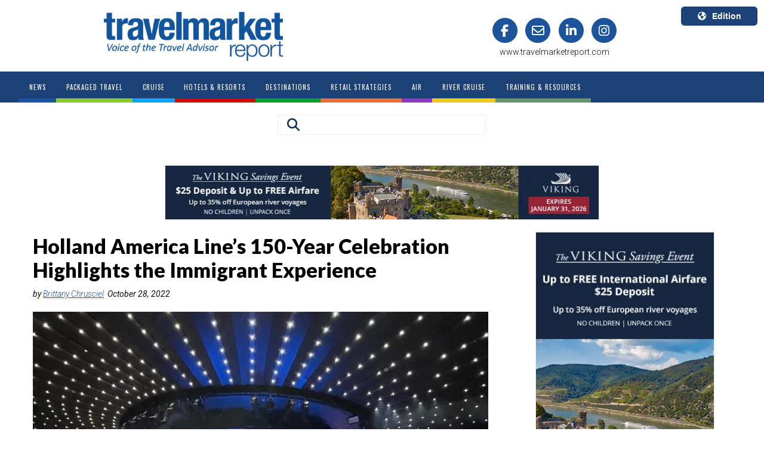

--- FILE ---
content_type: text/html; charset=utf-8
request_url: https://www.travelmarketreport.com/articles/Holland-America-Lines-150-Year-Celebration-Highlights-the-Immigrant-Experience
body_size: 15030
content:



<!DOCTYPE>
<html>
<head>
    <meta name="viewport" content="width=device-width, initial-scale=1, maximum-scale=1">
        <title>
                                        Holland America Line’s 150-Year Celebration Highlights the Immigrant Experience
                                        </title>
    <link rel='stylesheet' type='text/css' href="https://fonts.googleapis.com/css?family=Source&#x2B;Sans&#x2B;Pro:400,600,700">
    <link rel="stylesheet" type="text/css" href="/css/TMR/TMR.css?v=0.5.3" />
    <script src="//ajax.googleapis.com/ajax/libs/jquery/1.9.1/jquery.min.js"></script>
    <script src="//ajax.googleapis.com/ajax/libs/jqueryui/1.10.4/jquery-ui.min.js"></script>
    <link rel="stylesheet" href="//maxcdn.bootstrapcdn.com/font-awesome/4.3.0/css/font-awesome.min.css">
    <script type="text/javascript" src="https://cdnjs.cloudflare.com/ajax/libs/jquery.cycle2/2.1.6/jquery.cycle2.min.js"></script>
    <script type="text/javascript" src="https://cdnjs.cloudflare.com/ajax/libs/mmenu-js/9.3.0/mmenu.js"></script>
    <link rel="stylesheet" href="https://maxcdn.bootstrapcdn.com/bootstrap/3.3.6/css/bootstrap.min.css">
    <link rel="stylesheet" type="text/css" href="https://cdnjs.cloudflare.com/ajax/libs/animate.css/4.1.1/animate.min.css" />
    <script src="https://ajax.googleapis.com/ajax/libs/angularjs/1.6.4/angular.min.js"></script>
    <script type="text/javascript" src="/scripts/BasicMenu.js"></script>
        <script async crossorigin="anonymous" src="https://pagead2.googlesyndication.com/pagead/js/adsbygoogle.js?client=ca-pub-5238818587581384"></script>
    <script src="https://cdnjs.cloudflare.com/ajax/libs/angular-ui-bootstrap/0.13.3/ui-bootstrap.min.js"></script>
    <script type="text/javascript" src="https://maxcdn.bootstrapcdn.com/bootstrap/3.3.5/js/bootstrap.min.js"></script>
    <script type="text/javascript" src="https://cdn.jsdelivr.net/npm/angular-utils-pagination@0.11.1/dirPagination.min.js"></script>
    <script src="https://cdnjs.cloudflare.com/ajax/libs/angular-sanitize/1.6.7/angular-sanitize.min.js"></script>
    <link rel="stylesheet" href="https://cdnjs.cloudflare.com/ajax/libs/font-awesome/6.5.2/css/all.min.css">
    <link rel="stylesheet" href="/css/v4-shims.css">

        <link rel="canonical" href="https://www.travelmarketreport.com/cruises/articles/holland-america-lines-150-year-celebration-highlights-the-immigrant-experience" />
    
            <meta name="og:description" content="During its 150-year history, Holland America Line&amp;rsquo;s fleet has transitioned from Dutch ocean liners to an international consumer cruise company.&amp;nbsp;" />
            <meta name="og:url" content="/cruises/articles/holland-america-lines-150-year-celebration-highlights-the-immigrant-experience" />
            <meta name="og:title" content="Holland America Line&#x2019;s 150-Year Celebration Highlights the Immigrant Experience" />
            <meta name="og:type" content="article" />
            <meta name="og:image" content="https://i0.wp.com/wp.travelmarketreport.com/wp-content/uploads/2023/12/1701718307656e29234f344.jpeg?fit=700%2C525&amp;ssl=1" />
            <meta name="twitter:card" content="summary_large_image" />
            <meta name="twitter:site" content="TravelMarketReport" />
            <meta name="twitter:creator" content="Brittany Chrusciel" />
            <meta name="twitter:title" content="Holland America Line&#x2019;s 150-Year Celebration Highlights the Immigrant Experience" />
            <meta name="twitter:description" content="During its 150-year history, Holland America Line&amp;rsquo;s fleet has transitioned from Dutch ocean liners to an international consumer cruise company.&amp;nbsp;" />
            <meta name="twitter:image" content="https://i0.wp.com/wp.travelmarketreport.com/wp-content/uploads/2023/12/1701718307656e29234f344.jpeg?fit=700%2C525&amp;ssl=1" />
    
                                        <meta name="description" content="During its 150-year history, Holland America Line&amp;rsquo;s fleet has transitioned from Dutch ocean liners to an international consumer cruise company.&amp;nbsp;" />
                                                <script async type="text/javascript" src="https://www.googletagmanager.com/gtag/js?id=G-HJ0MKPCXBB"></script>
    <script type="text/javascript">
        window.dataLayer = window.dataLayer || [];
        function gtag() { dataLayer.push(arguments); }
        gtag('js', new Date());
        gtag('config', 'G-HJ0MKPCXBB', {
        'site': 'Travel Market Report',
        'country': 'US',
        'root_node_id': '65016256-ee9b-4569-8878-f7f9f3bd385e'
        });
        gtag('config', 'AW-16654465001');
    </script>

    <link rel="shortcut icon" href="/media/o2mnao0o/favicon.ico">
    <link rel="shortcut icon" sizes="96x96" href="/media/o2mnao0o/favicon.ico" />
    <link rel="icon" type="image/png" sizes="96x96" href="/media/oqwhx4jo/favicon-96x96.png" />
    <link rel="apple-touch-icon" sizes="180x180" href="/media/fprd3zy5/apple-touch-icon.png" />

    <meta name="msapplication-config" content="/scripts/browserconfig.js">

    <script>/*<![CDATA[*/(function (w, a, b, d, s) { w[a] = w[a] || {}; w[a][b] = w[a][b] || { q: [], track: function (r, e, t) { this.q.push({ r: r, e: e, t: t || +new Date }); } }; var e = d.createElement(s); var f = d.getElementsByTagName(s)[0]; e.async = 1; e.src = '//marketing.travelmarketreport.com/cdnr/d11/acton/bn/tracker/42623'; f.parentNode.insertBefore(e, f); })(window, 'ActOn', 'Beacon', document, 'script'); ActOn.Beacon.track();/*]]>*/</script>
    <!-- Meta Pixel Code -->
    <script>
        !function (f, b, e, v, n, t, s) {
        if (f.fbq) return; n = f.fbq = function () {
        n.callMethod ? n.callMethod.apply(n, arguments) : n.queue.push(arguments)
        };
        if (!f._fbq) f._fbq = n; n.push = n; n.loaded = !0; n.version = '2.0';
        n.queue = []; t = b.createElement(e); t.async = !0;
        t.src = v; s = b.getElementsByTagName(e)[0];
        s.parentNode.insertBefore(t, s)
        }(window, document, 'script', 'https://connect.facebook.net/en_US/fbevents.js');
        fbq('init', '943841177646667');
        fbq('track', 'PageView');
    </script>
    <noscript>
        <img height="1" width="1" src="https://www.facebook.com/tr?id=943841177646667&ev=PageView&noscript=1" />
    </noscript>
    <!-- End Meta Pixel Code -->
</head>
<body class="bd_">
    <!-- Modal -->
    <div class="modal fade" id="Modal-search" tabindex="-1" role="dialog" aria-labelledby="exampleModalCenterTitle" aria-hidden="true">
        <div class="modal-dialog modal-dialog-centered" role="document">
            <div class="modal-content">
                <div class="modal-header">
                    <button type="button" class="close" data-dismiss="modal" aria-label="Close">
                        <i class="fa fa-times fa-2x" aria-hidden="true"></i>
                    </button>
                    <h2 class="modal-title" id="exampleModalLongTitle">Search Travel Market Report</h2>

                </div>
                <div class="modal-body">
                    <input type="text" id="searchinpt" value="Search TMR" required minlength="2" maxlength="100" class="searchinpt form-control" onfocus="cleardefaulttext(); return false;">
                    <script type="text/javascript">
                        const inputElement = document.querySelector('input');
                        inputElement.addEventListener('keypress', function (event) {
                        const regex = /^[ a-z ]$/i;
                        if (!regex.test(event.key)) {
                        event.preventDefault();
                        }
                        });
                    </script>
                </div>
                <div class="modal-footer">
                    <button type="button" class="btn btn-primary btn-modal-search" onclick="searchTMR()">
                        <i class="fa fa-search" aria-hidden="true"></i>
                        Search
                    </button>

                </div>
                <div class="search-ad">
                    <div class="search-ad-sec">

                    </div>
                </div>
            </div>
        </div>
    </div>
    <div class="dvcontentmain container-fluid">
        <div id="adbox" data-spy="affix" data-offset-top="130" data-offset-bottom="700">
                <div class="banner1">
    
                <div id="LeftBookendAds" class="cycle-slideshow"
                     data-cycle-fx=""
                     data-cycle-pause-on-hover="false"
                     data-cycle-speed="1500"
                     data-cycle-next="#next"
                     data-cycle-prev="#prev"
                     data-cycle-timeout="10000"
                     data-cycle-manual-speed="100"
                     data-cycle-slides="> div"
                     data-cycle-delay="0"
                     data-cycle-pager=".LeftBookendAds-pager">
                        <div class="LeftBookendAdsSlide">
                                <a target="_blank" href="https://inspires.to/invite/explore-alaska-kw3dk" class="advertisements" title="" target="_blank" data-rel="Advertisements">
                                    <img src="/media/odgpllvj/ncljanbookend.webp" alt="" class="img-responsive" />                                 
                                </a>

                        </div>
                        <div class="LeftBookendAdsSlide">
                                <a target="_blank" href="https://www.oceaniacruises.com/agent/special-offers/your-world-choice" class="advertisements" title="" target="_blank" data-rel="Advertisements">
                                    <img src="/media/usehur4u/oceaniabookendfeb.webp" alt="" class="img-responsive" />                                 
                                </a>

                        </div>
                </div>
                    <script type="text/javascript">
                        setTimeout(function () {
			                 gtag('event', 'view_content', {'content_type': 'advertisement','content_group': 'NCL Connect','content_url': 'https://inspires.to/invite/explore-alaska-kw3dk', 'content_id': '1990', 'group': 'LeftBookendAds'}); gtag('event', 'view_content', {'content_type': 'advertisement','content_group': 'Oceania','content_url': 'https://www.oceaniacruises.com/agent/special-offers/your-world-choice', 'content_id': '1440', 'group': 'LeftBookendAds'});
                        }, parseInt('200'));
                    </script>


    </div>
                <div class="banner2">
    
                <div id="RightBookendAds" class="cycle-slideshow"
                     data-cycle-fx=""
                     data-cycle-pause-on-hover="false"
                     data-cycle-speed="1500"
                     data-cycle-next="#next"
                     data-cycle-prev="#prev"
                     data-cycle-timeout="10000"
                     data-cycle-manual-speed="100"
                     data-cycle-slides="> div"
                     data-cycle-delay="0"
                     data-cycle-pager=".RightBookendAds-pager">
                        <div class="RightBookendAdsSlide">
                                <a target="_blank" href="https://inspires.to/invite/explore-alaska-kw3dk" class="advertisements" title="" target="_blank" data-rel="Advertisements">
                                    <img src="/media/5rrjtcyp/ncljanbookend.webp" alt="" class="img-responsive" />                                 
                                </a>

                        </div>
                        <div class="RightBookendAdsSlide">
                                <a target="_blank" href="https://www.oceaniacruises.com/agent/special-offers/your-world-choice" class="advertisements" title="" target="_blank" data-rel="Advertisements">
                                    <img src="/media/1fnl5bxc/oceaniabookendfeb.webp" alt="" class="img-responsive" />                                 
                                </a>

                        </div>
                </div>
                    <script type="text/javascript">
                        setTimeout(function () {
			                 gtag('event', 'view_content', {'content_type': 'advertisement','content_group': 'NCL Connect','content_url': 'https://inspires.to/invite/explore-alaska-kw3dk', 'content_id': '1991', 'group': 'RightBookendAds'}); gtag('event', 'view_content', {'content_type': 'advertisement','content_group': 'Oceania','content_url': 'https://www.oceaniacruises.com/agent/special-offers/your-world-choice', 'content_id': '1441', 'group': 'RightBookendAds'});
                        }, parseInt('300'));
                    </script>


    </div>
        </div>
        <div id="header_band" data-spy="affix" data-offset-top="5" class='HeaderTopBand
    class = "header_Cruises"
     '>
            <div class="header">
                <div class="headercontent row">
                        <div class="col-md-6 col-md-offset-1">
                            <div class="main_logo">
                                <a href="/">
                                    <img src="/media/afmpbjuc/tmr-blue-logo.png" alt="mainlogo" />
                                </a>
                            </div>
                        </div>
                        <div class="col-md-4 header_social_links">
                            <div id="social" class="row">
                                <div class="col-md-12">
                                    <a href="https://www.facebook.com/TravelMarketReport" target="_blank">
                                        <span class="fa-stack fa-lg stack_fa_facebook">
                                            <i class="fa fa-circle fa-stack-2x"></i>
                                            <i class="fa fa-facebook fa-stack-1x fa-inverse"></i>
                                        </span>
                                    </a>
                                    <a href="mailto:editor@travelmarketreport.com" target="_blank">
                                        <span class="fa-stack fa-lg stack_fa_envelope">
                                            <i class="fa fa-circle fa-stack-2x"></i>
                                            <i class="fa fa-envelope-o fa-stack-1x fa-inverse"></i>
                                        </span>
                                    </a>
                                        <a href="https://www.linkedin.com/company/travel-market-report/" target="_blank">
                                            <span class="fa-stack fa-lg stack_fa_linkedin">
                                                <i class="fa fa-circle fa-stack-2x"></i>
                                                <i class="fa fa-linkedin fa-stack-1x fa-inverse"></i>
                                            </span>
                                        </a>
                                    <a href="https://www.instagram.com/travelmarketreport/" target="_blank">
                                        <span class="fa-stack fa-lg stack_fa_instagram">
                                            <i class="fa fa-circle fa-stack-2x"></i>
                                            <i class="fa fa-instagram fa-stack-1x fa-inverse"></i>
                                        </span>
                                    </a>
                                </div>
                            </div>
                            <div id="social" class="row">
                                <div class="col-md-12">
                                    <span class="tmrURLHomePage">www.travelmarketreport.com</span>
                                </div>
                            </div>
                        </div>
                    <div class="select-edition">
                        <div class="dropdown">
                            <button class='btneditionDD btn btn-secondary dropdown-toggle' type="button" id="dropdownMenuButton" data-toggle="dropdown" aria-haspopup="true" aria-expanded="false">
                                <i class='fa fa-globe' aria-hidden="true"></i>Edition
                            </button>
                            <div class="dropdown-menu dropdown-menu-right" aria-labelledby="dropdownMenuButton">
                                <div class="editionsDisplay">
                                    <div class="edition-item">
                                        <a class="dropdown-item" href="https://www.travelmarketreport.com">
                                            <div class="edition-location">U.S.A.</div>
                                            <div class="edition-language">English</div>
                                        </a>
                                    </div>
                                    <div class="edition-item">
                                        <a class="dropdown-item" href="https://www.travelmarketreport.com/canada">
                                            <div class="edition-location">Canada</div>
                                            <div class="edition-language">English</div>
                                        </a>
                                    </div>
                                    <div class="edition-item">
                                        <a class="dropdown-item" href="https://www.tmrquebec.ca/">
                                            <div class="edition-location">Canada Quebec</div>
                                            <div class="edition-language">Français</div>
                                        </a>
                                    </div>
                                </div>
                            </div>
                        </div>
                    </div>
                </div>
            </div>

            <div class='menu row'>
                <div class="menucontent">
                    <ul id="nav" class="nav navbar-nav">

                            <li class="off News">
                                <a href="https://www.travelmarketreport.com/"><span>News</span></a>
                            </li>
                                        <li class="off PackagedTravel">
                                            <a  href="https://www.travelmarketreport.com/packaged-travel/"><span>Packaged Travel</span></a>

                                        </li>
                                        <li class="off Cruise">
                                            <a  href="https://www.travelmarketreport.com/cruise/"><span>Cruise</span></a>

                                        </li>
                                        <li class="off HotelsResorts">
                                            <a  href="https://www.travelmarketreport.com/hotels-resorts/"><span>Hotels &amp; Resorts</span></a>

                                        </li>
                                        <li class="off Destinations">
                                            <a  href="https://www.travelmarketreport.com/destinations/"><span>Destinations</span></a>

                                        </li>
                                        <li class="off RetailStrategies">
                                            <a  href="https://www.travelmarketreport.com/retail-strategies/"><span>Retail Strategies</span></a>

                                        </li>
                                        <li class="off Air">
                                            <a  href="https://www.travelmarketreport.com/air/"><span>Air</span></a>

                                        </li>
                                        <li class="off RiverCruise">
                                            <a  href="https://www.travelmarketreport.com/river-cruise/"><span>River Cruise</span></a>

                                        </li>
                                        <li class="off TrainingResources">
                                            <a  href="https://www.travelmarketreport.com/training-resources/"><span>Training &amp; Resources</span></a>

                                        </li>
                    </ul>
                        <div id="dvsearch">
                            <div class="dvsearchbtn">
                                <a href="#" class="search_btn" data-toggle="modal" data-target="#Modal-search" style="display:inline-block">
                                    <i class="fa fa-search"></i>
                                </a>
                                <img src="/media/blijaza3/search-by-v2.png" class="searchby-lbl" />
                                <div class="searchby-logo">
                                    

                                </div>
                            </div>
                        </div>
                </div>
            </div>
        </div>
        <div class="mob-search">
            <div id="mob-dvsearch">
                <!--<div class="dvsearchinpt"><input type="text" id="searchinpt" value="Search TMR" class="searchinpt" onfocus="cleardefaulttext(); return false;"></div>-->
                <div class="dvsearchbtn">
                    <a href="#" data-toggle="modal" data-target="#Modal-search" class="search_btn">
                        <i class="fa fa-search"></i>
                    </a>
                    <img src="/media/gotjz3qr/searchby-1.png" class="searchby-lbl-2">
                    <div class="searchby-logo-2">
                        

                    </div>
                </div>
            </div>
            <div class="container-fluid">
                    <div class="band1 group"><div class="billboard_ad">
    


    </div></div>
                

            <input id="firstname" type="hidden" />
            <input id="thecountry" type="US" />
            <input id="email" type="hidden" />
            <div class="modal fade" id="Modal-unlock" tabindex="-1" role="dialog" aria-labelledby="exampleModalCenterTitle" aria-hidden="true" data-backdrop="static" data-keyboard="false">
                <div class="modal-dialog modal-dialog-centered" role="document">
                    <div class="modal-content">
                        <div class="modal-header">
                            <button type="button" class="close" aria-label="Close" onclick="location.href='/'">
                                <!--removed data-dismiss="modal"-->
                                <i class="fa fa-times fa-2x" aria-hidden="true"></i>
                            </button>
                        </div>
                        <div class="modal-footer">
                            <button type="button" class="btn-cancel btn btn-modal-search" onclick="location.href='/'">
                                <!--removed data-dismiss="modal"--><i class="fa fa-times" aria-hidden="true"></i>
                                Cancel
                            </button>
                            <button type="button" class="btn btn-primary btn-modal-search" data-dismiss="modal">
                                <i class="fa fa-check" aria-hidden="true"></i>
                                Read the article
                            </button>

                        </div>
                    </div>
                </div>
            </div>
            <div class="container">
                <div class="row">
                    <div class="col-md-12">
                            <div class="header_ad" id="Cruises">
                                
                <div id="TopBannerAds" class="cycle-slideshow"
                     data-cycle-fx=""
                     data-cycle-pause-on-hover="false"
                     data-cycle-speed="1500"
                     data-cycle-next="#next"
                     data-cycle-prev="#prev"
                     data-cycle-timeout="10000"
                     data-cycle-manual-speed="100"
                     data-cycle-slides="> div"
                     data-cycle-delay="0"
                     data-cycle-pager=".TopBannerAds-pager">
                        <div class="TopBannerAdsSlide">
                                <a target="_blank" href="https://www.viking.com/travel-advisor/offers" class="advertisements" title="" target="_blank" data-rel="Advertisements">
                                    <img src="/media/vqwdyunp/viking11top.webp" alt="" class="img-responsive" />                                 
                                </a>

                        </div>
                </div>
                    <script type="text/javascript">
                        setTimeout(function () {
			                 gtag('event', 'view_content', {'content_type': 'advertisement','content_group': 'Viking (1)','content_url': 'https://www.viking.com/travel-advisor/offers', 'content_id': '2610', 'group': 'TopBannerAds'});
                        }, parseInt('200'));
                    </script>

                            </div>
                    </div>
                </div>
            </div>
            <div class="container">
                <div class="row">
                    <div class="col-md-8">
                        <div id="dvarticlelistcontent">
                            <div id="dvarticledisplayleftcol_22">
                                <article id="section_article">
                                    <header>
                                        
                                            <script type="text/javascript">

                                                gtag('event', 'select_content', {
                                                    'content_type': 'article',
                                                    'content_group': 'Cruises',
                                                    'content_id': '/cruises/articles/holland-america-lines-150-year-celebration-highlights-the-immigrant-experience',
                                                    'custom_id': 'Holland America Line&#x2019;s 150-Year Celebration Highlights the Immigrant Experience'
                                                });

                                            </script>
                                        <h1 class="dvArticleTitle">Holland America Line’s 150-Year Celebration Highlights the Immigrant Experience</h1>
                                            <address class="dvArticleAuthor">
                                                by
                                                <a href="/tmr-search?st=1&au=Brittany Chrusciel">Brittany Chrusciel</a>

                                                &nbsp;<time pubdate datetime="October 28, 2022">October 28, 2022</time>
                                            </address>
                                    </header>

                                        <figure class="dcArticleHeaderImage">
                                            <img src="https://i0.wp.com/wp.travelmarketreport.com/wp-content/uploads/2023/12/1701718307656e29234f344.jpeg?fit=700%2C525&amp;ssl=1" alt="Holland America Line&#x2019;s 150-Year Celebration Highlights the Immigrant Experience">
                                            <figcaption><p><em>Holland America's 150th ceremony onboard. Photo: Brittany Chrusciel</em></p></figcaption>
                                        </figure>
                                
                                <div class='dvArticleBody dvArticleBodyUS'>
                                    <div class="addthis_inline_share_toolbox">
                                        <div class="a2a_kit a2a_kit_size_32 a2a_default_style" data-a2a-url="/article-display" data-a2a-title="Holland America Line&#x2019;s 150-Year Celebration Highlights the Immigrant Experience">
                                            <a class="a2a_dd" href="/article-display"></a>
                                            <a class="a2a_button_facebook" href="/article-display"></a>
                                            <a class="a2a_button_x" href="/article-display"></a>
                                            <a class="a2a_button_linkedin" href="/article-display"></a>
                                            <a class="a2a_button_email" href="/article-display"></a>
                                        </div>

                                    </div>

                                    <div>
<p>Holland America Line&rsquo;s Rotterdam pulled into the Port of Manhattan early in the morning on October 26, retracing an inaugural journey from Rotterdam, Netherlands that the cruise line took in 1872. A century and a half ago, the ship carried just 70 passengers, most of whom were bound for a new life in the United States.</p>
<p>Rotterdam, which debuted earlier this year, is now the seventh ship to bear the Rotterdam name. During its 150-year history, Holland America Line&rsquo;s fleet has transitioned from Dutch ocean liners to an international consumer cruise company. Its ships carried 10 percent of all passengers who crossed the Atlantic from Europe during the late 19<sup>th</sup> and early 20<sup>th</sup> centuries; this includes 2 million immigrants traveling in steerage who passed through New York&rsquo;s famed Ellis Island.</p>
<p>&ldquo;I met a couple onboard this trip who told me that their grandparents came from Europe on Holland America Line and when they arrived in New York, they bent down and kissed the ground,&rdquo; recounted cruise historian Bill Miller. &ldquo;Holland America is the great bridge, and I am deeply proud to be a part, in a small way, of this celebration and this wonderful company.&rdquo;</p>
<p></p>
<p>At an event onboard Rotterdam in New York, Mark Levine, the president of the borough of Manhattan, presented a proclamation naming October 26, 2022 to be Holland America Line Appreciation Day and applauded the company&rsquo;s significant role in the immigrant experience in New York City.&nbsp;</p>
<p>&ldquo;It is rare and it is a privilege to lead a company that has been around for 150 years; it is a responsibility that I do not take lightly,&rdquo; Gus Antorcha, president of Holland America Line, told the audience during the anniversary kickoff event. &ldquo;Anniversaries are a great time to reminisce, but it&rsquo;s even more important for us to think about the next 150 years and how we intend to stay relevant for generations to come.</p>
<p>&ldquo;One of the hallmarks of our company is resilience. There have been a lot of ups and downs during the past 150 years &mdash; we survived wars, a depression, the development of transatlantic flight and the recent pandemic &mdash; and we continue to learn from every challenge to adapt, to improve and ultimately to thrive. We&rsquo;ve been successful because we put people at the heart of everything we do; people are what it&rsquo;s all about and they have been from the start.&rdquo;</p>
<p>To mark the cruise line&rsquo;s impact on Ellis Island, Holland America has partnered with The Statue of Liberty-Ellis Island Foundation with a curated exhibit available to visitors from February through April 2023 that recounts the history of immigration to America aboard Holland America ships. The exhibit will also feature models of the line&rsquo;s earliest ships made in part by Rotterdam&rsquo;s Captain Werner Timmers.</p>
<p>At its peak, Ellis Island could welcome 10 steamships and process about 5,000 people each day &mdash; with pen and paper. Beyond preserving the national landmarks of the State of Liberty and Ellis Island, the mission of the onsite American Family Immigration History Center &ldquo;goes beyond that,&rdquo; according to its director, Stephen Lean. &ldquo;We&rsquo;re protecting, preserving, remembering and celebrating the stories of the people who were present on Ellis Island.&rdquo;</p>
<p>Notable Holland America passengers include Albert Einstein who sailed in 1921 aboard the Rotterdam IV; Ralph Baer who immigrated with his parents in 1938 aboard the Nieuw Amsterdam and became an engineer known for pioneering interactive video games; and renowned puppeteer Frank Oz who sailed in 1950 aboard the Veendam and is best known for developing &ldquo;The Muppets.&rdquo;</p>
<p>&ldquo;All of our lives are made better by stories such as this&hellip;from a better understanding of how the physical world works; from videogames to the voices of some of the most beloved characters to tens of millions of children around the world, these stories are worth celebrating,&rdquo; Lean said. &ldquo;There is an immigrant story behind all of these facets of everyday life that we sometimes take for granted. And written in that immigrant story for these and millions of others is a chapter that took place on a Holland America Line vessel.&rdquo;</p>
                                    </div>
                                        <div class="addthis_inline_share_toolbox">
                                            <div class="a2a_kit a2a_kit_size_32 a2a_default_style" data-a2a-url="/article-display" data-a2a-title="Holland America Line&#x2019;s 150-Year Celebration Highlights the Immigrant Experience">
                                                <a class="a2a_dd" href="/article-display"></a>
                                                <a class="a2a_button_facebook" href="/article-display"></a>
                                                <a class="a2a_button_x" href="/article-display"></a>
                                                <a class="a2a_button_linkedin" href="/article-display"></a>
                                                <a class="a2a_button_email" href="/article-display"></a>
                                            </div>
                                        </div>
                                    </div>
                                    <div class="dvArticleLike_Dislike">
                                        <img id="imglike" src="/media/xr5j3svl/like.png" onclick="likearticle(1); return false;" style="float:left; width:15px; padding-right:5px; cursor:pointer" />
                                        <div style="float:left; padding-right:10px;">&nbsp;&nbsp;<span id="dvartlikes"></span></div>
                                        <img id="imgdislike" src="/media/0v4djtlm/dislike.png" onclick="likearticle(0); return false;" style="float:left; width:15px; margin-left:20px; padding-right:5px; margin-top:3px; cursor:pointer" />
                                        <div style="float:left;">&nbsp;&nbsp;<span id="dvartdislikes"></span></div>

                                        <script type="text/javascript">
                                            var _liked = '';
                                            var _disliked = '';
                                            $.ajax({
                                                url: "https://api.americanmarketinggroup.com/umbraco/api/Article/GetLikes?APIKey=3f785098-1c5d-4e92-a70a-63dad3ce9798&ID=6036",
                                                //url: "http://localhost:64926/umbraco/api/Article/GetLikes?APIKey=3f785098-1c5d-4e92-a70a-63dad3ce9798&ID=6036",
                                                async: true,
                                                dataType: "json",
                                                success: function (data) {
                                                    //console.log(data);
                                                    $("#dvartlikes").text(parseInt(data[0]));
                                                    $("#dvartdislikes").text(parseInt(data[1]));
                                                },
                                                error: function (xhr, status, error) {
                                                    //console.log('error');
                                                    alert(error);
                                                }
                                            });
                                            // $('#imglike').on('click', function (e) {
                                            //     $('#imglike').unbind("click");
                                            //     $('#imgdislike').unbind("click");
                                            //     likearticle(1);

                                            //     e.stopImmediatePropagation();
                                            //     e.stopPropagation();
                                            //     return false;
                                            // });
                                            // $('#imgdislike').on('click', function (e) {

                                            //     $('#imglike').unbind("click");
                                            //     $('#imgdislike').unbind("click");
                                            //     likearticle(0);

                                            //     e.stopImmediatePropagation();
                                            //     e.stopPropagation();
                                            //     return false;
                                            // });
                                            function likearticle(liketype) {
                                                var goon = true;
                                                if (_liked !== '') { goon = false; alert('You have already liked this article'); }
                                                if (_disliked !== '') { goon = false; alert('You have already disliked this article'); }
                                                var rbfirst = $("#firstname").val();
                                                var rbemail = $("#email").val();
                                                if (goon && (liketype == 1 || liketype == 0) && 'TMRUmbraco.Api.Data.Articles&#x2B;Article' != null && 'Holland America Line&#x2019;s 150-Year Celebration Highlights the Immigrant Experience' != '' && (rbemail === '' || rbemail === undefined) && (rbfirst === '' || rbfirst === undefined)) {
                                                    var _url = "https://api.americanmarketinggroup.com/umbraco/api/Article/AddUserLike2?APIKey=3f785098-1c5d-4e92-a70a-63dad3ce9798&ID=6036&Like=";
                                                    //_url = "http://localhost:64926/umbraco/api/Article/AddUserLike?APIKey=3f785098-1c5d-4e92-a70a-63dad3ce9798&ID=6036&Like=";
                                                    if (liketype == 1) { _liked = 'true'; _url += "1"; }
                                                    else { _disliked = 'true'; _url += "0"; }



                                                    //console.log(document.referrer);
                                                    $.ajax({
                                                        url: _url,
                                                        async: true,
                                                        datatype: "json",
                                                        success: function (data) {
                                                            var curlikes = parseInt($("#dvartlikes").text());
                                                            var curdislikes = parseInt($("#dvartdislikes").text());
                                                            if (liketype === 1) {
                                                                $("#dvartlikes").text(curlikes + 1);
                                                            }
                                                            else {
                                                                $("#dvartdislikes").text(curdislikes + 1);
                                                            }
                                                        },
                                                        error: function (xhr, status, error) {
                                                            alert(error);
                                                        }
                                                    });

                                                    //$('#imglike').unbind("click", likearticle);
                                                    //$('#imgdislike').unbind("click", likearticle);

                                                    gtag('event', 'articleliking', {
                                                        'content_type': 'articlelike',
                                                        'content_id': '/cruises/articles/holland-america-lines-150-year-celebration-highlights-the-immigrant-experience',
                                                        'content_name': 'Holland America Line&#x2019;s 150-Year Celebration Highlights the Immigrant Experience',
                                                        'value': liketype == 1 ? 'like' : 'dislike'
                                                    });
                                                }
                                            }

                                        </script>
                                    </div>
                                    <div id="leftcolsectionad" class="leftcolsectionad">

                <div id="BottomBannerAds" class="cycle-slideshow"
                     data-cycle-fx=""
                     data-cycle-pause-on-hover="false"
                     data-cycle-speed="1500"
                     data-cycle-next="#next"
                     data-cycle-prev="#prev"
                     data-cycle-timeout="10000"
                     data-cycle-manual-speed="100"
                     data-cycle-slides="> div"
                     data-cycle-delay="0"
                     data-cycle-pager=".BottomBannerAds-pager">
                        <div class="BottomBannerAdsSlide">
                                <a target="_blank" href="https://www.viking.com/travel-advisor/offers" class="advertisements" title="" target="_blank" data-rel="Advertisements">
                                    <img src="/media/emqox4ki/viking11top.webp" alt="" class="img-responsive" />                                 
                                </a>

                        </div>
                </div>
                    <script type="text/javascript">
                        setTimeout(function () {
			                 gtag('event', 'view_content', {'content_type': 'advertisement','content_group': 'Viking (1)','content_url': 'https://www.viking.com/travel-advisor/offers', 'content_id': '2613', 'group': 'BottomBannerAds'});
                        }, parseInt('500'));
                    </script>
                                    </div>
                                    <aside class="dvRelatedArticles">
                                            <div class="dvline"></div>
                                            <div class="dvRelatedArticlesHeader">Related Articles</div>
                                                <div class="dvRelatedArticleLink"><a class="artlink" href="/cruises/articles/holland-america-says-europe-cruises-are-surging-for-2026">Holland America Says Europe Cruises Are Surging for 2026</a></div>
                                                <div class="dvRelatedArticleLink"><a class="artlink" href="/cruises/articles/hals-wave-season-offer-balcony-upgrades-up-to-30-off-fares-more">HAL’s Wave Season Offer: Balcony Upgrades, Up to 30% Off Fares & More</a></div>
                                                <div class="dvRelatedArticleLink"><a class="artlink" href="/cruises/articles/holland-americas-zuiderdam-delivers-relief-supplies-first-guests-to-jamaica">Holland America’s Zuiderdam Delivers Relief Supplies & First Guests to Jamaica</a></div>
                                                <div class="dvRelatedArticleLink"><a class="artlink" href="/cruises/articles/holland-america-intros-new-regional-dishes-island-inspired-cocktails-for-upcoming-caribbean-cruise-season">Holland America Intros New Regional Dishes, Island-Inspired Cocktails for Upcoming Caribbean Cruise Season</a></div>
                                                <div class="dvRelatedArticleLink"><a class="artlink" href="/cruises/articles/holland-america-launches-book-early-save-offer-for-2026-summer-beyond">Holland America Launches ‘Book Early & Save’ Offer for 2026 Summer & Beyond</a></div>
                                                <div class="dvRelatedArticleLink"><a class="artlink" href="/cruises/articles/holland-america-line-introduces-koningstafel-chefs-table-experience">Holland America Line Introduces ‘Koningstafel’ Chef’s Table Experience</a></div>
                                                <div class="dvRelatedArticleLink"><a class="artlink" href="/cruises/articles/holland-america-lines-oosterdam-undergoes-major-refit">Holland America Line&#8217;s Oosterdam Undergoes Major Refit</a></div>
                                                <div class="dvRelatedArticleLink"><a class="artlink" href="/cruises/articles/hal-celebrates-152-years-with-incentive-packed-anniversary-sale">HAL Celebrates 152 Years with Incentive-Packed Anniversary Sale</a></div>
                                                <div class="dvRelatedArticleLink"><a class="artlink" href="/cruises/articles/holland-americas-new-brand-campaign-asks-cruisers-to-savour-the-journey">Holland America&#8217;s New Brand Campaign Asks Cruisers to &#8220;Savour the Journey&#8221;</a></div>
                                                <div class="dvRelatedArticleLink"><a class="artlink" href="/cruises/articles/holland-america-lines-zaandam-returns-to-service-after-refurbishment">Holland America Line&#8217;s Zaandam Returns to Service after Refurbishment</a></div>
                                    </aside>
                                </article>
                                <section id="tmr_mostemailviews">
                                    

        <div id="most" class="rounded_shadowed_panel_onwhite">
            <section id="MostViewed">
                <p>
                    <strong><i class="fa fa-eye most_icon"></i></strong>
                    <strong>MOST VIEWED</strong>
                </p>
                <ol id="olEmailAndView1">
                        <li><a class="artlink2" href="/articles/winter-storm-fern-massive-january-storm-to-paralyze-u-s-travel-this-weekend" target="_self">Winter Storm Fern: Massive January Storm Expected to Paralyze U.S. Travel This Weekend</a></li>
                        <li><a class="artlink2" href="/articles/hundreds-of-flights-cancelled-as-extreme-winter-weather-paralyzes-amsterdam-schiphol" target="_self">Hundreds of Flights Cancelled as Extreme Winter Weather Paralyzes Amsterdam Schiphol</a></li>
                        <li><a class="artlink2" href="/articles/flight-cancellations-hit-10000-as-winter-storm-slams-the-northeast" target="_self">Flight Cancellations Hit 10,000 as Winter Storm Slams the Northeast</a></li>
                        <li><a class="artlink2" href="/articles/jamaica-after-melissa-post-hurricane-resort-updates-for-travel-advisors-part-" target="_self">Jamaica after Melissa: Post-Hurricane Resort Updates for Travel Advisors (part 2)</a></li>
                        <li><a class="artlink2" href="/articles/u-s-state-department-reissues-level-4-do-not-travel-warning-for-russia" target="_self">U.S. State Department Reissues ‘Level 4: Do Not Travel’ Warning for Russia</a></li>
                        <li><a class="artlink2" href="/articles/delta-air-lines-to-launch-basic-business-and-first-class-fares-this-year" target="_self">Delta Air Lines to Add Basic Business and First-Class Fares This Year</a></li>
                </ol>
            </section>
            <section id="MostEmailed">
                    <p><br /></p>
                <ol id="olEmailAndView2" start="7">
                </ol>
            </section>

            <div class="clear"></div>
        </div>

                                </section>
                            </div>
                        </div>
                    </div>
                    <div class="col-md-4 r-col">

                        <div id="rightcolstorytopad_22" class="rightcolsectiontopad_22">

                <div id="TopRightBIGAds" class="cycle-slideshow"
                     data-cycle-fx=""
                     data-cycle-pause-on-hover="false"
                     data-cycle-speed="1500"
                     data-cycle-next="#next"
                     data-cycle-prev="#prev"
                     data-cycle-timeout="10000"
                     data-cycle-manual-speed="100"
                     data-cycle-slides="> div"
                     data-cycle-delay="0"
                     data-cycle-pager=".TopRightBIGAds-pager">
                        <div class="TopRightBIGAdsSlide">
                                <a target="_blank" href="https://www.viking.com/travel-advisor/offers" class="advertisements" title="" target="_blank" data-rel="Advertisements">
                                    <img src="/media/goxfpf2q/viking11big.webp" alt="" class="img-responsive" />                                 
                                </a>

                        </div>
                </div>
                    <script type="text/javascript">
                        setTimeout(function () {
			                 gtag('event', 'view_content', {'content_type': 'advertisement','content_group': 'Viking (1)','content_url': 'https://www.viking.com/travel-advisor/offers', 'content_id': '2612', 'group': 'TopRightBIGAds'});
                        }, parseInt('800'));
                    </script>
                        </div>
                        


                        <section id="subscribe-to-tmr">
                        <div class="title side_title_Cruises">TMR Subscription</div>
                            <div class="card-body">
                                <p>
                                    Subscribe today to receive daily in-depth coverage from all corners of the travel industry, from industry happenings to new cruise ships, hotel openings, tour updates, and much more. 
                                    <br />
                                </p>
                                <p><a href="https://marketing.travelmarketreport.com/acton/fs/blocks/showLandingPage/a/42623/p/p-008f/t/page/fm/0" target="_blank" class="subscribeto-blue"> Subscribe to TMR</a></p>
                            </div>
                        </section>
                            <div class="title side_title_Cruises">Top Stories</div>
                                <div class="row tbl_headline_rs">
                                    <div class="col-md-12 panel_txt_head">
                                        <a class="headlink_ts" href="/cruises/articles/norwegian-cruise-line-embargo">Norwegian Aura: Everything We Know About NCL&#8217;s Largest Ship Coming in 2027</a>
                                    </div>
                                </div>
                                <div class="row">
                                        <div class="col-md-3 panel_txt_image_rs">
                                                <a href="/cruises/articles/norwegian-cruise-line-embargo" class="article-link"><img class="dvArtImageInPanel img-responsive" alt="Norwegian Aura: Everything We Know About NCL&amp;#8217;s Largest Ship Coming in 2027" src="https://i0.wp.com/wp.travelmarketreport.com/wp-content/uploads/2026/01/NorwegianAuraRendering.jpg?fit=1000%2C667&amp;ssl=1&Width=92&Height=68"></a>
                                        </div>
                                        <div class="col-md-9 panel_txt_summary_rs">
                                            <p>The 3,840-passenger Norwegian Aura will be the brand’s longest and largest vessel in its fleet when it debuts in May 2027.</p>

                                        </div>
                                </div>
                                <div class="row">
                                    <img class="topstorieshr" src="/media/tekfboh5/h_bar.jpg">
                                </div>
                                <div class="row tbl_headline_rs">
                                    <div class="col-md-12 panel_txt_head">
                                        <a class="headlink_ts" href="/cruises/articles/azamara-cruises-plans-exhaustive-fleetwide-refurbishments">Azamara Cruises Plans Exhaustive Fleetwide Refurbishments</a>
                                    </div>
                                </div>
                                <div class="row">
                                        <div class="col-md-3 panel_txt_image_rs">
                                                <a href="/cruises/articles/azamara-cruises-plans-exhaustive-fleetwide-refurbishments" class="article-link"><img class="dvArtImageInPanel img-responsive" alt="Azamara Cruises Plans Exhaustive Fleetwide Refurbishments" src="https://i0.wp.com/wp.travelmarketreport.com/wp-content/uploads/2024/12/threeAzamara.jpg?fit=1000%2C667&amp;ssl=1&Width=92&Height=68"></a>
                                        </div>
                                        <div class="col-md-9 panel_txt_summary_rs">
                                            <p>Azamara Quest will be first up, going into drydock in late October 2026 and emerging in December. </p>

                                        </div>
                                </div>
                                <div class="row">
                                    <img class="topstorieshr" src="/media/tekfboh5/h_bar.jpg">
                                </div>
                                <div class="row tbl_headline_rs">
                                    <div class="col-md-12 panel_txt_head">
                                        <a class="headlink_ts" href="/cruises/articles/behind-the-curtain-how-an-nclh-creative-studios-tour-helps-advisors-sell-the-cruise-experience">Behind the Curtain: How an NCLH Creative Studios Tour Helps Advisors Sell the Cruise Experience</a>
                                    </div>
                                </div>
                                <div class="row">
                                        <div class="col-md-3 panel_txt_image_rs">
                                                <a href="/cruises/articles/behind-the-curtain-how-an-nclh-creative-studios-tour-helps-advisors-sell-the-cruise-experience" class="article-link"><img class="dvArtImageInPanel img-responsive" alt="Behind the Curtain: How an NCLH Creative Studios Tour Helps Advisors Sell the Cruise Experience" src="https://i0.wp.com/wp.travelmarketreport.com/wp-content/uploads/2026/01/rocket-man-rehearsal-1.jpg?fit=1000%2C667&amp;ssl=1&Width=92&Height=68"></a>
                                        </div>
                                        <div class="col-md-9 panel_txt_summary_rs">
                                            <p>Does getting a sneak peek at what goes into NCL&#8217;s entertainment lineup help advisors when it comes to marketing and selling cruises?</p>

                                        </div>
                                </div>
                                <div class="row">
                                    <img class="topstorieshr" src="/media/tekfboh5/h_bar.jpg">
                                </div>
                                <div class="row tbl_headline_rs">
                                    <div class="col-md-12 panel_txt_head">
                                        <a class="headlink_ts" href="/cruises/articles/asta-travel-consortia-host-leaders-applaud-cruise-lines-with-no-ncfs">ASTA, Travel Consortia & Host Leaders Applaud Cruise Lines with No NCFs</a>
                                    </div>
                                </div>
                                <div class="row">
                                        <div class="col-md-3 panel_txt_image_rs">
                                                <a href="/cruises/articles/asta-travel-consortia-host-leaders-applaud-cruise-lines-with-no-ncfs" class="article-link"><img class="dvArtImageInPanel img-responsive" alt="ASTA, Travel Consortia &amp; Host Leaders Applaud Cruise Lines with No NCFs" src="https://i0.wp.com/wp.travelmarketreport.com/wp-content/uploads/2026/01/asta-ncl.jpg?fit=1000%2C437&amp;ssl=1&Width=92&Height=68"></a>
                                        </div>
                                        <div class="col-md-9 panel_txt_summary_rs">
                                            <p>“The practice of NCFs has long been a barrier to fair and transparent compensation for travel advisors&#8230;&#8221;</p>

                                        </div>
                                </div>
                                <div class="row">
                                    <img class="topstorieshr" src="/media/tekfboh5/h_bar.jpg">
                                </div>
                                <div class="row tbl_headline_rs">
                                    <div class="col-md-12 panel_txt_head">
                                        <a class="headlink_ts" href="/cruises/articles/norwegian-cruise-line-brings-back-90s-tagline-launches-national-ad-campaign">Norwegian Cruise Line Brings Back 90s Tagline, Launches National Ad Campaign</a>
                                    </div>
                                </div>
                                <div class="row">
                                        <div class="col-md-3 panel_txt_image_rs">
                                                <a href="/cruises/articles/norwegian-cruise-line-brings-back-90s-tagline-launches-national-ad-campaign" class="article-link"><img class="dvArtImageInPanel img-responsive" alt="Norwegian Cruise Line Brings Back 90s Tagline, Launches National Ad Campaign" src="https://i0.wp.com/wp.travelmarketreport.com/wp-content/uploads/2026/01/Its-Different-Out-Here.jpg?fit=1000%2C667&amp;ssl=1&Width=92&Height=68"></a>
                                        </div>
                                        <div class="col-md-9 panel_txt_summary_rs">
                                            <p>The refreshed branding and resurrected tagline “celebrates the disrupter mentality that has always set NCL apart.&#8221;</p>

                                        </div>
                                </div>
                                <div class="row">
                                    <img class="topstorieshr" src="/media/tekfboh5/h_bar.jpg">
                                </div>
                                <div class="row tbl_headline_rs">
                                    <div class="col-md-12 panel_txt_head">
                                        <a class="headlink_ts" href="/cruises/articles/first-elements-of-norwegian-cruise-lines-enhanced-great-stirrup-cay-now-open">First Elements of Norwegian Cruise Line’s Enhanced Great Stirrup Cay Now Open</a>
                                    </div>
                                </div>
                                <div class="row">
                                        <div class="col-md-3 panel_txt_image_rs">
                                                <a href="/cruises/articles/first-elements-of-norwegian-cruise-lines-enhanced-great-stirrup-cay-now-open" class="article-link"><img class="dvArtImageInPanel img-responsive" alt="First Elements of Norwegian Cruise Line&#x2019;s Enhanced Great Stirrup Cay Now Open" src="https://i0.wp.com/wp.travelmarketreport.com/wp-content/uploads/2026/01/great-stirrup-cay-welcome.jpg?fit=1000%2C663&amp;ssl=1&Width=92&Height=68"></a>
                                        </div>
                                        <div class="col-md-9 panel_txt_summary_rs">
                                            <p>The pier, along with a 1.4-acre pool, adults-only Vibe Shore Club, and Splash Pad for kids are all now open.</p>

                                        </div>
                                </div>
                                <div class="row">
                                    <img class="topstorieshr" src="/media/tekfboh5/h_bar.jpg">
                                </div>
                        

    <section id="report-cards" class="rounded_panel-notneeded">
        <div class="title_report-cards  side_title_Cruises">TMR OUTLOOKS &amp; WHITE PAPERS<a href="#" title="Report Cards"></a></div>
        <div class="row display-flex">
                <div class="col-sm-4">
                    <a href="https://www.travelmarketreport.com/library/Outlooks/TMR-Dist-Outlook-2025/index.html?page=1" target="_self">
                            <img class="report-card-cover img-responsive grow center-block" src="/media/silhd3pz/tmr-dist-outlook-2025-cover.webp" alt="" />
                    </a>
                </div>
                <div class="col-sm-4">
                    <a href="https://www.travelmarketreport.com/library/Outlooks/TMRAI-In-Travel-2025/index.html?page=1 " target="_self">
                            <img class="report-card-cover img-responsive grow center-block" src="/media/aanpgqvl/tmrai-in-travel-2025-cover.webp" alt="" />
                    </a>
                </div>
                <div class="col-sm-4">
                    <a href="https://www.travelmarketreport.com/library/Outlooks/river-cruise-outlook-2025/index.html?page=1" target="_self">
                            <img class="report-card-cover img-responsive grow center-block" src="/media/scyltnov/river-cruise-outlook-2025_cover-opt.webp" alt="" />
                    </a>
                </div>
        </div>
            <div class="row">
                <div class="reportCardViewAll col-sm-12"><a href='/outlooks-white-papers'>View All</a></div>
            </div>
    </section>

                            <div id="tmr_tv">
                                <div class="title side_title_Cruises">Advertiser's Voice</div>
                                <img src="/media/lesbsndf/tmrtv.jpg" class="img-responsive" />
                                <div class="row tbl_headline_rs">
                                        <div class="col-md-12 dvArticleSearchImage_rs">
                                            <div class="TMRvideos">
                                                <a href="/news/articles/skymiles-members-get-more-out-of-their-vacations" class="aArticleSearchTitle video">
                                                    <img src="https://img.youtube.com/vi/wHwaJBYd5Ck/0.jpg" class="imgVimeoPreview img-responsive" style="width:288px; height:170px;" />
                                                </a>
                                            </div>
                                        </div>
                                        <div class="col-md-12 tdVideoTitle_rs">SkyMiles® Members Get More Out of Their Vacations</div>
                                </div>
                            </div>

                <div id="TopRightAds" class="cycle-slideshow"
                     data-cycle-fx=""
                     data-cycle-pause-on-hover="false"
                     data-cycle-speed="1500"
                     data-cycle-next="#next"
                     data-cycle-prev="#prev"
                     data-cycle-timeout="10000"
                     data-cycle-manual-speed="100"
                     data-cycle-slides="> div"
                     data-cycle-delay="0"
                     data-cycle-pager=".TopRightAds-pager">
                        <div class="TopRightAdsSlide">
                                <a target="_blank" href="https://www.viking.com/travel-advisor/offers" class="advertisements" title="" target="_blank" data-rel="Advertisements">
                                    <img src="/media/ne5fgveo/viking11square.webp" alt="" class="img-responsive" />                                 
                                </a>

                        </div>
                </div>
                    <script type="text/javascript">
                        setTimeout(function () {
			                 gtag('event', 'view_content', {'content_type': 'advertisement','content_group': 'Viking (1)','content_url': 'https://www.viking.com/travel-advisor/offers', 'content_id': '2611', 'group': 'TopRightAds'});
                        }, parseInt('800'));
                    </script>
                    </div>
                    <div class="band2 group row">
                        <div class="contentpayPalAd hideable-ad container">
                            <div class="payPalAd">
                                


                            </div>
                        </div>
                    </div>
                </div>
            </div>
            <script async src="https://static.addtoany.com/menu/page.js"></script>
            <script>
                $(document).ready(function () {
                    if ('False' == 'True' && '' != '') {
                        $('#letter-modal').modal('show');
                    }
                    $(".tab_content").hide(); //Hide all content
                    $("ul.tabs li:first").addClass("active").show(); //Activate first tab
                    $(".tab_content:first").show(); //Show first tab content
                    var itemToSelect = $(".Cruises");
                    if (itemToSelect.length) {
                        var itemSelected = $(".activelink");
                        if (itemSelected.length) {
                            $(".activelink").removeClass("Newsactive");
                            $(".activelink").addClass("News");
                            $(".activelink").addClass("off");
                            $(".activelink").removeClass("activelink");
                        }
                        itemToSelect.removeClass("off");
                        itemToSelect.removeClass("Cruises");
                        itemToSelect.addClass("activelink");
                        itemToSelect.addClass("Cruises" + "active");
                    }
                    $("ul.tabs li").click(function () {
                        $("ul.tabs li").removeClass("active");
                        $(this).addClass("active");
                        $(".tab_content").hide();
                        var activeTab = $(this).find("a").attr("href");
                        $(activeTab).fadeIn();
                        return false;
                    });
                    function my_addtoany_onshare(data) {
                        gtag('event', 'select_content', {
                            'content_type': 'addany',
                            'content_group': data.service,
                            'value': data.url
                        });
                    }
                    var a2a_config = a2a_config || {};
                    a2a_config.callbacks = a2a_config.callbacks || [];
                    a2a_config.callbacks.push({
                        share: my_addtoany_onshare,
                    });
                });

                if ('False' == 'True') {
                    $('html, body').scrollTop($(document).height());
                }
            </script>


            </div>
            <div class='container-fluid full-footer'>
                <div class="container " id='contact_footer'>
                    <div class="container_old">
                        <div class="col-md-4">
                            <div class="contact_footer_top_left_22">
                                <span class="contact_main_hd">About Travel Market Report</span>
                                <a href='/meet-the-team#dvTMRMission' class="spc">Mission</a>
                                <a href='/meet-the-team#dvTMREditorialStaff' class="spc">Meet the Team</a>
                                <a href='/meet-the-team#dvTMRAdvisoryBoard' class="spc">Advisory Board</a>
                                <a href="mailto:sales@travelmarketreport.com" target="_blank" class="spc">Advertise</a>
                                <a href='/syndication-guidelines' class="spc">Syndication Guidelines</a>
                                <div class="header_rightcolumn_social ">
                                    <div id="social">
                                        <a href="https://www.facebook.com/TravelMarketReport" target="_blank">
                                            <span class="fa-stack fa-lg stack_fa_facebook">
                                                <i class="fa fa-circle fa-stack-2x"></i>
                                                <i class="fa fa-facebook fa-stack-1x fa-inverse"></i>
                                            </span>
                                        </a>
                                        <a href="mailto:editor@travelmarketreport.com" target="_blank">
                                            <span class="fa-stack fa-lg stack_fa_envelope">
                                                <i class="fa fa-circle fa-stack-2x"></i>
                                                <i class="fa fa-envelope-o fa-stack-1x fa-inverse"></i>
                                            </span>
                                        </a>
                                            <a href="https://www.linkedin.com/company/travel-market-report/" target="_blank">
                                                <span class="fa-stack fa-lg stack_fa_linkedin">
                                                    <i class="fa fa-circle fa-stack-2x"></i>
                                                    <i class="fa fa-linkedin fa-stack-1x fa-inverse"></i>
                                                </span>
                                            </a>
                                        <a href="https://www.instagram.com/travelmarketreport/" target="_blank">
                                            <span class="fa-stack fa-lg stack_fa_instagram">
                                                <i class="fa fa-circle fa-stack-2x"></i>
                                                <i class="fa fa-instagram fa-stack-1x fa-inverse"></i>
                                            </span>
                                        </a>
                                    </div>
                                </div>
                            </div>
                        </div>
                        <div class="col-md-4">
                            <span class="contact_main_hd">TMR Resources</span>
                            <a href='/travel-industry-events-calendar' class="spc">Calendar of Events</a>
                            <a href='/outlooks-white-papers' class="spc">Outlook/Whitepapers</a>
                                <a href='/training-resources#prevsponarticles' class="spc">Previous Sponsored Articles</a>
                                <a href='/training-resources#prevthisweek' class="spc">Previous This Week Articles</a>
                            <div id="dvsub">
                                <a href="https://marketing.travelmarketreport.com/acton/fs/blocks/showLandingPage/a/42623/p/p-008f/t/page/fm/0" target="_blank" class="subscribeto">Subscribe to TMR</a>
                            </div>
                        </div>
                        <div class="col-md-4 gtranslate">
                            <span class="contact_main_hd">Select Language</span>
                            <div class="dvgoogletranslate">
                                <div id="google_translate_element"></div>
                                <script type="text/javascript">
                                    function googleTranslateElementInit() {
                                        new google.translate.TranslateElement({ pageLanguage: 'en', layout: google.translate.TranslateElement.InlineLayout.SIMPLE, gaTrack: true, gaId: 'G-HJ0MKPCXBB' }, 'google_translate_element');
                                    }
                                </script>
                                <script type="text/javascript" src="//translate.google.com/translate_a/element.js?cb=googleTranslateElementInit"></script>

                            </div>
                        </div>
                    </div>
                    <div class="container_old">
                        <div class="col-md-4">
                            <div class="contact_footer_center_left_22">
                                <span class="contact_main_hd">Do You Have an Idea</span>
                                <span class="contact_hd">Email</span><br /><a href="mailto:editor@travelmarketreport.com">editor@travelmarketreport.com</a>
                            </div>
                        </div>
                        <div class="col-md-4">
                            <div class='contact_footer_center_center'>
                                <span class="contact_hd">Give Us a Call</span> <br />
                                <a href='tel:15167303097'>1-(516) 730-3097</a>
                            </div>
                        </div>
                        <div class="col-md-4">
                            <div class="contact_footer_center_right">
                                <span class="contact_hd">Drop Us a Note</span><br />Travel Market Report <br />
                                <address>71 Audrey Ave, Oyster Bay, NY  11771</address>
                            </div>
                        </div>
                    </div>
                    <div id="legal">
                        <div id="legaltxt">© 2005 - 2026 Travel Market Report, an American Marketing Group Inc. Company All Rights Reserved | Terms and Conditions</div>
                        
    <div class="dvPolicies" style="width:100%; text-align:center">
		    <a class="policiesCookiePolicy" target="_blank" href="/cookie-policy" style="font-size: 10px; color:#999;">Cookie Policy</a>
		    <a class="policiesPrivatePolicy" target="_blank" href="/privacy-policy" style="font-size: 10px; color:#999;">Privacy Policy</a>
	   <link rel="stylesheet" type="text/css" href="//cdnjs.cloudflare.com/ajax/libs/cookieconsent2/3.0.3/cookieconsent.min.css" />
            <link rel="stylesheet" href="https://cdn.jsdelivr.net/gh/orestbida/cookieconsent@3.1.0/dist/cookieconsent.css">
            <script type="module" src="/Scripts/cookieconsent/cookieconsent-config-US.js?v=1"></script>
            <a class="policiesCookiePolicy" data-cc="show-preferencesModal" style="font-size: 10px; color:#999;">Manage cookie preferences</a>
    </div>

                    </div>


                    <div class="footerbanner">
                        

                    </div>

                </div>
            </div>
        </div>
        <script type="text/javascript">

            //  $(document).ready(function () {
            //     if ('showPopup' == 'True') {    
            //         setTimeout(function () {
            //             $('#popUpModal').modal('show');
            //         }, 3000);
            //     }
            // });

            function searchTMR() {
                if ($("#searchinpt").val() != '' && $("#searchinpt").val() != 'Search TMR') {
                    if ($("#searchinpt").length <= 100) {
                         if ($("#searchinpt").val().search(/^[A-Za-z0-9 _]*[A-Za-z0-9][A-Za-z0-9 _]*$/) === -1) {
                             alert("Only characters and numbers");
                         }
                         else
                        {
                            window.location = '/tmr-search?sr=' + $("#searchinpt").val().replace(/\"/g, "");
                        }
                    }
                    else
                        alert('Please provide less than 100 characters in order to search');
                }
                else
                    alert('Please provide some criteria in order to search');
            }
            function cleardefaulttext() {
                if ($("#searchinpt").val() == 'Search TMR')
                    $("#searchinpt").val('');
            }
            function onKey(evt) {
                var keyID = (evt.charCode) ? evt.charCode : ((evt.which) ? evt.which : evt.keyCode);
                if (keyID == 13 && $("#searchinpt").val() != '' && $("#searchinpt").val() != 'Search TMR') { searchTMR(); } // Enter pressed?
            }
            if (window.addEventListener)
                window.addEventListener("keydown", onKey, false);
            else if (window.attachEvent)
                window.attachEvent("onkeydown", onKey);
            else
                window["onkeydown"] = onKey;
            $(".searchby-lbl").hide();
            if ($(".searchby-logo").html().trim() != '') {
                $(".searchby-lbl").show();
            }
            $(".searchby-lbl-2").hide();
            if ($(".searchby-logo-2").html().trim() != '') {
                $(".searchby-lbl-2").show();
            }
            (function (w, a, b, d, s) {
                w[a] = w[a] || {}; w[a][b] = w[a][b] || { q: [], track: function (r, e, t) { this.q.push({ r: r, e: e, t: t || +new Date }); } }; var e = d.createElement(s); var
                    f = d.getElementsByTagName(s)[0]; e.async = 1; e.src = '//travelmarketreport.actonservice.com/cdnr/d11/acton/bn/tracker/42607'; f.parentNode.insertBefore(e, f);
            })(window, 'ActOn', 'Beacon', document, 'script'); ActOn.Beacon.track();/*]]>*/

        </script>
        <script async src="https://static.addtoany.com/menu/page.js"></script>
    </div>

    <!-- Modal -->
    <div class="modal fade" id="popUpModal" tabindex="-1" role="dialog" aria-labelledby="exampleModalLabel" aria-hidden="true">
        <div class="modal-dialog" role="document">
            <div class="modal-content">
                <div class="modal-header">
                    <button type="button" class="close" data-dismiss="modal" aria-label="Close" style="opacity: 1 !important;">
                        <span aria-hidden="true" style="font-size:30px">&times;</span>
                    </button>
                </div> 
                <div class="modal-body">
                    <iframe src="https://marketing.travelmarketreport.com/acton/fs/blocks/showLandingPage/a/42623/p/p-008f/t/page/fm/0"
                            name="myIframe"
                            class="popUpIframe" style="height:90%; width:100%"></iframe>
                </div>
                <div class="modal-footer">
                    <button type="button" class="btn btn-secondary" data-dismiss="modal">Close</button>
                </div>
            </div>
        </div>
    </div>
    <script>
        $(document).ready(function () {
            // Check if the ipCountry cookie exists
            function getCookie(name) {
                var match = document.cookie.match(new RegExp('(^| )' + name + '=([^;]+)'));
                if (match) return match[2];
                return null;
            }
            const urlParams = new URLSearchParams(window.location.search);

            if (!getCookie('ipCountry') || urlParams.has('iptest')) {
                $.ajax({
                    url: '?alttemplate=SiteCookie' + (urlParams.has('iptest') ? '&iptest=' +  urlParams.get('iptest') : ''), // Adjust path if needed
                    type: 'GET',
                    dataType: 'json',
                    success: function (data) {
                        // Optionally handle the response
                        console.log(data);
                    },
                    error: function (xhr, status, error) {
                        // Optionally handle errors
                        console.error(error);
                    }
                });
            }
        });
    </script>

   
</body>



</html>

--- FILE ---
content_type: text/html; charset=utf-8
request_url: https://www.google.com/recaptcha/api2/aframe
body_size: -111
content:
<!DOCTYPE HTML><html><head><meta http-equiv="content-type" content="text/html; charset=UTF-8"></head><body><script nonce="3xb2cHPgmcrphu9z_2FZoA">/** Anti-fraud and anti-abuse applications only. See google.com/recaptcha */ try{var clients={'sodar':'https://pagead2.googlesyndication.com/pagead/sodar?'};window.addEventListener("message",function(a){try{if(a.source===window.parent){var b=JSON.parse(a.data);var c=clients[b['id']];if(c){var d=document.createElement('img');d.src=c+b['params']+'&rc='+(localStorage.getItem("rc::a")?sessionStorage.getItem("rc::b"):"");window.document.body.appendChild(d);sessionStorage.setItem("rc::e",parseInt(sessionStorage.getItem("rc::e")||0)+1);localStorage.setItem("rc::h",'1769908718689');}}}catch(b){}});window.parent.postMessage("_grecaptcha_ready", "*");}catch(b){}</script></body></html>

--- FILE ---
content_type: application/javascript;charset=utf-8
request_url: https://marketing.travelmarketreport.com/cdnr/aorpci11/acton/bn/tracker/42623
body_size: 7586
content:
// Act-On Beacon Library copyright © Act-On Software

(function() {
window['ActOn'] = window['ActOn'] || {};
ActOn.Beacon = ActOn.Beacon || {};
ActOn.Beacon.q = ActOn.Beacon.q || [];

ActOn.Beacon.mode = ActOn.Beacon.mode || (function() {
var beaconMode = 0;
return function(mode) {
if (mode != null && mode != undefined) {
beaconMode = Math.max(beaconMode, mode);
} else {
return beaconMode;
}
};
})();

ActOn.Beacon.optIn = ActOn.Beacon.optIn || function(cb) {
var optIn = 0;

if (this.mode() < 1) cb(true);
else if (this.mode() === 3) cb(false);
else {
var mode = this.mode();
var now = +new Date();
var expiry = new Date();
expiry.setDate(expiry.getDate() + 365);
expiry = expiry.toUTCString();
if (document.cookie.indexOf('ao_optin=') >= 0) {
document.cookie = "ao_optin=" + now + ";path=/;expires=" + expiry;
optIn = 1;
cb(true);
} else if (document.cookie.indexOf('ao_optout=') >= 0) {
document.cookie = "ao_optout=" + now + ";path=/;expires=" + expiry;
optIn = -1;
cb(false);
} else {
var optInMessage = 'This site would like to place a cookie on your browser to help us better deliver relevant and valuable content to you.';

if (typeof HTMLDialogElement === 'function') {
var dialog = document.createElement('dialog');
dialog.setAttribute("id", "_aoCookieModal");
dialog.style.cssText="all: initial; background: white; width: -webkit-fit-content; height: -webkit-fit-content; left: 0px; right: 0px; position: fixed; display: block; padding: 1em; margin: auto; border: solid; text-align: center;";

var text = document.createElement('p');
text.style.cssText="all: initial; display: block;";
text.innerHTML = optInMessage;

var okBtn = document.createElement('button');
okBtn.style.cssText="all: initial; cursor: pointer; margin: 20px 10px 0 10px; padding: 1px 7px 2px; border: 1px solid; border-color: rgb(216, 216, 216) rgb(209, 209, 209) rgb(186, 186, 186); background-color: buttonface;";
okBtn.innerHTML = "OK";

var cancelBtn = document.createElement('button');
cancelBtn.style.cssText="all: initial; cursor: pointer; margin: 20px 10px 0 10px; padding: 1px 7px 2px; border: 1px solid; border-color: rgb(216, 216, 216) rgb(209, 209, 209) rgb(186, 186, 186); background-color: buttonface;";
cancelBtn.innerHTML = "Cancel";

dialog.appendChild(text);
dialog.appendChild(okBtn);
dialog.appendChild(cancelBtn);

okBtn.addEventListener('click', function() {
dialog.close();
dialog.parentNode.removeChild(dialog);
document.cookie = "ao_optin=" + now + ";path=/;expires=" + expiry;
optIn = 1;
cb(true);
});

cancelBtn.addEventListener('click', function() {
dialog.close();
dialog.parentNode.removeChild(dialog);
if (mode < 2) document.cookie = "ao_optout=" + now + ";path=/;expires=" + expiry;
optIn = -1;
cb(false);
});

document.body.appendChild(dialog);
dialog.showModal();
} else {
if (confirm(optInMessage)) {
document.cookie = "ao_optin=" + now + ";path=/;expires=" + expiry;
optIn = 1;
} else {
if (this.mode() < 2) document.cookie = "ao_optout=" + now + ";path=/;expires=" + expiry;
optIn = -1;
}
cb(optIn > 0);
}
}
};
};

var buildParameters = function(resource, event, timestamp, cb) {
event = event || 'page';
ActOn.Beacon.optIn(function(nc){
var parameters = "?target=" + encodeURIComponent(document.location) + "&ref=" + encodeURIComponent(document.referrer) + "&v=2&ts=" + timestamp + "&nc=" + ((nc) ? "0" : "1");
if (resource) {
if (event == 'page') {
parameters += "&page=" + encodeURIComponent(resource);
}
}

cb(parameters);
})
};

var addListener = function(elem, type, fn) {
if (elem.addEventListener) {
elem.addEventListener(type, fn, false);
} else if(elem.attachEvent) {
elem.attachEvent("on" + type, function() {
return fn.call(elem, window.event);
});
}
}

var addInSiteScript = function() {

    function getIframeDomain(src) {
        try {
            var url = new URL(src, window.location.href);
            return url.origin;
        } catch (e) {
            return '*';
        }
    }

    // Add Act-On chat iframe
    var inSiteIframeId = 'act-on-chat-iframe';
    var inSiteIframeSrc = 'https://cid11.actonsoftware.com/app/chatbot?accountId=42623&serviceUrl=https://labapi.actonsoftware.com' + '&target=' + encodeURIComponent(document.location) + '&width=' + window.innerWidth + '&height=' + window.innerHeight;
    var inSiteIframeDomain = getIframeDomain(inSiteIframeSrc);

    var iframe = document.createElement('iframe');
    iframe.id = inSiteIframeId;
    iframe.src = inSiteIframeSrc;
    iframe.style.cssText = 'background-color: transparent; position: fixed; z-index: 9999; border: none; height: 0; width: 0;';
    document.body.appendChild(iframe);

    // Add message listener for iframe communication
    window.addEventListener('message', function(e) {
        var iframe = document.getElementById(inSiteIframeId);
        var eventName = e.data[0];
        var data = e.data[1];
        switch(eventName) {
            case 'onStyleChange':
                iframe.style = data;
                break;
        }
    }, false);

    function onUrlChange() {
        var iframe = document.getElementById(inSiteIframeId);
        if (iframe) {
            iframe.contentWindow.postMessage(
                ['parentUrl', window.location.href],
                inSiteIframeDomain
            );
        }
    }

    var resizeTimer;
    function onResize() {
        clearTimeout(resizeTimer);
        resizeTimer = setTimeout(function() {
            var iframe = document.getElementById(inSiteIframeId);
            if (iframe) {
                iframe.contentWindow.postMessage(['parentResize', window.innerHeight, window.innerWidth], inSiteIframeDomain);
            }
        }, 100);
    }

    // Intercept both pushState and replaceState
    var originalPush = window.history.pushState;
    window.history.pushState = function(...args) {
        originalPush.apply(this, args);
        onUrlChange();
    };

    var originalReplace = window.history.replaceState;
    window.history.replaceState = function(...args) {
        originalReplace.apply(this, args);
        onUrlChange();
    };

    // Listen for user navigation
    window.addEventListener('popstate', onUrlChange);
    window.addEventListener('hashchange', onUrlChange);
    window.addEventListener('resize', onResize);
}

var track = function(){
ActOn.Beacon.account(42623, 0, '//marketing.travelmarketreport.com/acton/bn/42623');

ActOn.Beacon.track = function(resource, event, timestamp) {
timestamp = timestamp || +new Date();
buildParameters(resource, event, timestamp, function(parameters){
for (var id in ActOn.Beacon.account()) {
var image = new Image();
image.src = ActOn.Beacon.account(id).target + parameters;
}
ActOn.Beacon.q.push({r: resource, e: event, t: timestamp});
});
};
if (false) {
try {
addInSiteScript()
} catch (e) {}
}
};

ActOn.Beacon.account = ActOn.Beacon.account || (function() {
var accounts = {};
return function(id, mode, target) {
if (id) {
if (target) {
this.mode(mode);
if (!accounts[id]) {
for (var i = 0; i < this.q.length; i++) {
var image = new Image();
buildParameters(this.q[i].r, this.q[i].e, this.q[i].t, function(parameters){
image.src = target + parameters;
});
}
}
accounts[id] = {mode: mode, target: target};
} else {
return accounts[id];
}
} else {
return accounts;
}
};
})();

if(document.readyState == "complete"){
track();
} else {
addListener(window, "load", track);
}
})();

ActOn.Beacon.cookie = ActOn.Beacon.cookie || {};
ActOn.Beacon.cookie['42623'] = '799c462';